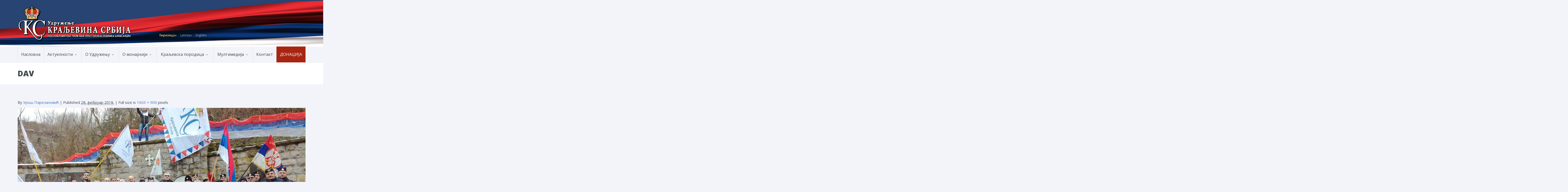

--- FILE ---
content_type: text/html; charset=utf-8
request_url: https://www.google.com/recaptcha/api2/aframe
body_size: 268
content:
<!DOCTYPE HTML><html><head><meta http-equiv="content-type" content="text/html; charset=UTF-8"></head><body><script nonce="OGvCWgmmBnnBEMHrDOJUUA">/** Anti-fraud and anti-abuse applications only. See google.com/recaptcha */ try{var clients={'sodar':'https://pagead2.googlesyndication.com/pagead/sodar?'};window.addEventListener("message",function(a){try{if(a.source===window.parent){var b=JSON.parse(a.data);var c=clients[b['id']];if(c){var d=document.createElement('img');d.src=c+b['params']+'&rc='+(localStorage.getItem("rc::a")?sessionStorage.getItem("rc::b"):"");window.document.body.appendChild(d);sessionStorage.setItem("rc::e",parseInt(sessionStorage.getItem("rc::e")||0)+1);localStorage.setItem("rc::h",'1768350071607');}}}catch(b){}});window.parent.postMessage("_grecaptcha_ready", "*");}catch(b){}</script></body></html>

--- FILE ---
content_type: text/plain
request_url: https://www.google-analytics.com/j/collect?v=1&_v=j102&a=1806306487&t=pageview&_s=1&dl=https%3A%2F%2Fkraljevinasrbija.rs%2Fmultimedija%2Fgalerija-slika%2Faktivnosti-udruzenja%2Fattachment%2Fdav-6%2F&ul=en-us%40posix&dt=dav%20%7C%20%D0%A3%D0%B4%D1%80%D1%83%D0%B6%D0%B5%D1%9A%D0%B5%20%D0%9A%D1%80%D0%B0%D1%99%D0%B5%D0%B2%D0%B8%D0%BD%D0%B0%20%D0%A1%D1%80%D0%B1%D0%B8%D1%98%D0%B0&sr=1280x720&vp=1280x720&_u=IADAAEABAAAAACAAI~&jid=222797031&gjid=1687620356&cid=1787762297.1768350067&tid=UA-66717583-1&_gid=530832425.1768350069&_r=1&_slc=1&z=573278439
body_size: -569
content:
2,cG-44CYRKNGM0

--- FILE ---
content_type: text/javascript
request_url: https://kraljevinasrbija.rs/wp-content/themes/kraljevinasrbija/js/main-script.js?ver=7ee1107836577436ea6e241bbc192888
body_size: 10579
content:
(function($) {



$(window).load(function(){

var container_portfolio = document.querySelector('#container-items-portfolio');
	
	if(container_portfolio) {
		var msnry = new Masonry( container_portfolio, {
		  itemSelector: '.item'
		});
	}

var container_widget_footer = document.querySelector('#container-main-footer');
	
	if(container_widget_footer) {
		var msnry = new Masonry( container_widget_footer, {
		  itemSelector: '.item'
		});
	}
	
	
	
	if($('body').hasClass('tribe-events-page-template')) {
		/* Filtering Dropdown Month*/
		$('#tribe-events .filter-dropdown>li').click(function(){
			$(this).parent().toggleClass('opened');
			
		});
		
		
		$('#tribe-events .filter-dropdown ul li').click(function(){
			
			var value = $(this).text();
			$(this).parent().find('.active-filter').removeClass('active-filter');
			$(this).addClass('active-filter');
			$(this).parent().parent().find('>span').text(value);
			
		});
	}
	
	
	
});	
	
	
$(document).ready(function(){
	
	"use strict";
	
	//$('#lower-header #navigation li:first-child').addClass('home-button');
	
	/* Global Variables */
	
	var window_w = $(window).width(); // Window Width
	var window_h = $(window).height(); // Window Height
	var window_s = $(window).scrollTop(); // Window Scroll Top
	
	var $html = $('html'); // HTML
	var $body = $('body'); // Body 
	var $header = $('#header');	// Header 
	var $footer = $('#footer');	// Footer

	
	$('.universe_funder_contribution').addClass('numeric-input');
    $('.universe_funder_contribution').attr('type','number1');

	
	$('.event-pagination .align-right a').addClass('button big button-arrow');
	$('.event-pagination .align-left a').addClass('button big button-arrow-before');
	
	
	$('.sidebar-box.widget_categories').addClass('category-box');
	$('.sidebar-box.widget_product_categories').addClass('category-box');
	$('.sidebar-box.widget_archive').addClass('category-box');
	$('.sidebar-box.widget_meta').addClass('category-box');
	$('.sidebar-box.widget_pages').addClass('category-box');
	$('.sidebar-box.widget_recent_comments').addClass('comments-box');
	$('.sidebar-box.widget_recent_entries').addClass('comments-box');
	$('.sidebar-box.widget_search').addClass('search-box');
	
	$('.sidebar-box.widget_calendar').addClass('comments-box');
	
	$('#footer .widget_categories').addClass('category-box');
	$('#footer .widget_product_categories').addClass('category-box');
	$('#footer .widget_archive').addClass('category-box');
	$('#footer .widget_meta').addClass('category-box');
	$('#footer .widget_pages').addClass('category-box');
	$('#footer .widget_recent_comments').addClass('comments-box');
	$('#footer .widget_recent_entries').addClass('comments-box');
	$('#footer .widget_search').addClass('search-box');
	
	
	$('.numeric-pagination a').addClass('button');
	
	$('.alert-box-button a').addClass('donate button-arrow');
	
	
	$('p:empty').remove();
	
	
	
		
		
	

	

	function facebookShare(){
		
			window.open( 'https://www.facebook.com/sharer/sharer.php?u='+this+'&t='+$(this).attr('title'), "facebookWindow", "height=380,width=660,resizable=0,toolbar=0,menubar=0,status=0,location=0,scrollbars=0" ) 
			return false;
		}
		
		$('.share-facebook').click(facebookShare);
	
	function twitterShare(){
		
			window.open( 'http://twitter.com/intent/tweet?text='+$(this).attr('title') +' '+this, "twitterWindow", "height=380,width=660,resizable=0,toolbar=0,menubar=0,status=0,location=0,scrollbars=0" ) 
			return false;
		}
		
		$('.share-twitter').click(twitterShare);


		
		
		
		
		
		
		
	
	
	// On Resize
	$(window).resize(function(){
		
		window_w = $(window).width();
		window_h = $(window).height();
		window_s = $(window).scrollTop();
		
	});
	
	// On Scroll
	$(window).scroll(function(){
	
		window_s = $(window).scrollTop();
		
	});
	
	
	/* Modernizr Fix */
	
	var supportPerspective = Modernizr.testAllProps('perspective');
	if(supportPerspective) {
		$html.addClass('csstransforms3d');
	} else {
			$html.addClass('notcsstransforms3d');
	}
	
	
	
	
	/* Main Functions */
	
	
	/* Layout Options */
	if(sticky_header != 'hide') {
	enableStickyHeader(); // Sticky Header 
	}
	
	enableFullWidth(); // Full Width Section
	
	enableTooltips(); // Tooltips
	
	
	if(content_animation != 'hide') {
	enableContentAnimation(); // Content Animation
	}
	
	
	enableSpecialCssEffects(); // CSS Animations
	
	enableBackToTop(); // Back to top button
	
	enableMobileNav(); // Mobile Navigation
	
	enableCustomInput(); // Custom Input Styles
	
	
	
	/* Sliders */
	
	enableFlexSlider(); // FlexSlider
	
	enableOwlCarousel(); // Owl Carousel
	
	/* Social Media Feeds */
	enableTwitterFeed(); // Twitter Feed
	
	
	
	/* Elements */
	
	enableAccordions(); // Accordion
	
	enableTabs(); // Tabs
	
	enableAlertBoxes(); // Alert Boxes
	
	enableProgressbars(); // Progress Bars
	
	enableCustomAudio(); // Custom Audio Player
	
	enableCustomizeBox(); // Customize Box
	
	enableSocialShare(); // Social Share Buttons
	
	
	
	
	/* Other Plugins */
	if(!$('body').hasClass('tribe-events-page-template')) {
		
	enableCalendar(); // Full Calendar
	
	enableStarRating(); // Star Rating
	
	enableMixItup(); // MixItUp (Filtering and Sorting)
	
	enableProductSlider(); // ClouZoom Products Slider

	}
	/* ============================== */
	/* 			FUNCTIONS		      */
	/* ============================== */
	
	
	
	/* Sticky Header */
	function enableStickyHeader(){
		
		var stickyHeader = $body.hasClass('sticky-header-on');
		
		var resolution = 991;
		if($body.hasClass('tablet-sticky-header'))
			resolution = 767
		
		if(stickyHeader && window_w > resolution){
			$header.addClass('sticky-header');
			var header_height = $header.innerHeight();
			$body.css('padding-top', header_height+'px');
		}
		
		$(window).scroll(function(){
			animateHeader();
		});
		
		$(window).resize(function(){
		
			animateHeader();
			
			if(window_w < resolution){
			
				$header.removeClass('sticky-header').removeClass('animate-header');
				$body.css('padding-top', 0+'px');
				
			}else{
				
				$header.addClass('sticky-header');
				var header_height = $header.innerHeight();
				$body.css('padding-top', header_height+'px');
				
			}
			
		});
		
		function animateHeader(){
			
			if(window_s>100){
				
				$('#header.sticky-header').addClass('animate-header');
				
			}else{
				
				$('#header.sticky-header').removeClass('animate-header');
				
			}
			
		}
		
	}
	
	
	
	
	
	
	
	
	
	
	function enableFullWidth(){
		
		// Full Width Elements
		var $fullwidth_el = $('.full-width, .full-width-slider');
		
		
		// Set Full Width on resize
		$(window).resize(function(){
			
			setFullWidth();
			
		});
		
		// Fix Full Width at Window Load
		$(window).load(function(){
			
			setFullWidth();
			
		});
		
		// Set Full Width Function
		function setFullWidth(){
			
			$fullwidth_el.each(function(){
		
				var element = $(this);
				
				// Reset Styles
				if(!$body.hasClass('rtl')){
				element.css('margin-left', '');
				} 
				if($body.hasClass('rtl')){
				element.css('margin-right', '');
				}
				element.css('width', '');	
				
				
				if(!$body.hasClass('boxed-layout') && !$body.hasClass('rtl')){
					
					var element_x = element.offset().left;
					
					// Set New Styles
					element.css('margin-left', -element_x+'px');
					element.css('width', window_w+'px');	
				}
				
				if(!$body.hasClass('boxed-layout') && $body.hasClass('rtl')){
					
					var element_x = element.offset().left;
					
					// Set New Styles
					element.css('margin-right', -element_x+'px');
					element.css('width', window_w+'px');	
				}
				
				
			});
			
		}
		
		
		
		
		
		
		
		
		
		
		
		
	}
	
	
	
	
	
	
	
	
	
	
	/* Flex Slider */
	function enableFlexSlider(){
		
		
		
		// Main Flexslider
		$('.main-flexslider').flexslider({
			animation: "slide",
			controlNav: false,
			prevText: "",           
			nextText: "", 
		});
		
		
		
		
		// Banner Rotator
		$('.banner-rotator-flexslider').flexslider({
			animation: "slide",
			controlNav: true,
			directionNav: false,
			prevText: "",           
			nextText: "", 
		});
		
		
		
		// Portfolio Slideshow
		$('.portfolio-slideshow').flexslider({
			animation: "fade",
			controlNav: false,
			slideshowSpeed: 4000,
			prevText: "",           
			nextText: "", 
		});
		
	}
	
	
	
	
	
	
	/* Revolution Slider */
	function enableRevolutionSlider(){
		
		/* Revolution Slider */
		$('.tp-banner').not('.full-width-revolution').revolution({
			delay:9000,
			startwidth:1170,
			startheight:500,
			hideThumbs:10,
			navigationType:"none"
		});
		
		/* Revolution Slider Fullwidth */
		$('.tp-banner.full-width-revolution').revolution({
			delay:9000,
			startwidth:1170,
			startheight:500,
			hideThumbs:10,
			navigationType:"none",
			fullWidth:"on",
			forceFullWidth:"on"
		});
		
	}
	
	
	
	
	
	
	
	/* Owl Carousel */
	function enableOwlCarousel(){
		
		$('.owl-carousel').each(function(){
		
			/* Number Of Items */
			var max_items = $(this).attr('data-max-items');
			var tablet_items = max_items;
			if(max_items > 1){
				tablet_items = max_items - 1;
			}
			var mobile_items = 1;
			
			
			/* Initialize */
			$(this).owlCarousel({
				items:max_items,
				pagination : false,
				itemsDesktop : [1600,max_items],
				itemsDesktopSmall : [1170,max_items],
				itemsTablet: [991,tablet_items],
				itemsMobile: [767,mobile_items],
				slideSpeed:400
			});
		
			
			var owl = $(this).data('owlCarousel');
			
			// Left Arrow
			$(this).parent().find('.carousel-arrows span.left-arrow').click(function(e){
				owl.prev();
			});
			
			// Right Arrow
			$(this).parent().find('.carousel-arrows span.right-arrow').click(function(e){
				owl.next(); 
			});
			
		});
		
		
	}
	
	
	
	
	
	/* Tooltips */
	function enableTooltips(){
		
		// Tooltip on TOP
		$('.tooltip-ontop').tooltip({
			placement: 'top'
		});
		
		// Tooltip on BOTTOM
		$('.tooltip-onbottom').tooltip({
			placement: 'bottom'
		});
		
		// Tooltip on LEFT
		$('.tooltip-onleft').tooltip({
			placement: 'left'
		});
		
		// Tooltip on RIGHT
		$('.tooltip-onright').tooltip({
			placement: 'right'
		});
		
	}
	
	
	

	
	
	/* Twitter Feed */
	function enableTwitterFeed(){

		/* Twitter Share Button */
		!function(d,s,id){var js,fjs=d.getElementsByTagName(s)[0],p=/^http:/.test(d.location)?'http':'https';if(!d.getElementById(id)){js=d.createElement(s);js.id=id;js.src=p+'://platform.twitter.com/widgets.js';fjs.parentNode.insertBefore(js,fjs);}}(document, 'script', 'twitter-wjs');
		
	}
	
	
	
	
	
	
	
	/* Content Animation */
	function enableContentAnimation(){
		
		if($html.hasClass('cssanimations')){
		
			$('.animate-onscroll').animate({opacity:0},0);
			
			
			$(window).load(function(){
				
				$('.animate-onscroll').filter(function(index){
					
					return this.offsetTop < (window_s + window_h);
					
				}).each(function(index, value){
					
					var el = $(this);
					var el_y = $(this).offset().top;
					
					if((window_s) > el_y){
						$(el).addClass('animated fadeInDown').removeClass('animate-onscroll').removeClass('animated fadeInDown');
					}
					
				});
				
				animateOnScroll();
				
			});
			
			$(window).resize(function(){
				animateOnScroll();
			});
			
			$(window).scroll(function(){
				animateOnScroll();
			});
		
		}
		
		// Start Animation When Element is scrolled
		function animateOnScroll(){
			
			$('.animate-onscroll').filter(function(index){
					
				return this.offsetTop < (window_s + window_h);
				
			}).each(function(index, value){
				
				var el = $(this);
				var el_y = $(this).offset().top;
				
				if((window_s + window_h) > el_y){
				
					setTimeout(function(){
					
						$(el).addClass('animated fadeInDown');
						
						setTimeout(function(){
							$(el).removeClass('animate-onscroll');
						}, 500);
						
						setTimeout(function(){
							$(el).css('opacity','1').removeClass('animated fadeInDown');
						},2000);
						
					},index*200);
					
				}
				
			});
			
		}
		
	}
	
	
	
	
	
	
	
	/* Special CSS Effects */
	function enableSpecialCssEffects(){
		
		/* Sidebar Banner Hover Effect */
		$('.banner').each(function(){
			
			var new_icon = $(this).find('.icons').clone().addClass('icons-fadeout');
			$(this).prepend($(new_icon));
			
		});
		
		
		/* Firefox Pricing Tables Height Fix */
		$(window).load(function(){
			fixPricingTables();
		});
		
		$(window).resize(function(){
			fixPricingTables();
		});
		
		/* Fix Pricing Tables */
		function fixPricingTables(){
			
			$('.pricing-tables').each(function(){
				
				$(this).find('.pricing-table').attr('style', '');
				
				if(window_w > 767){
					var pricing_tables_h = $(this).height();
					$(this).find('.pricing-table').innerHeight(pricing_tables_h);
				}
				
			});
			
		}
		
		
		
		/* Sorting Float Fix */
		
		$(window).load(function(){
			mediaSortFix();
		});
		
		$(window).resize(function(){
			mediaSortFix();
		});
		
		function mediaSortFix(){
			if(window_w > 767){
				var media_item_height = 0;
				$('.media-items .mix').css('height','');
				
				$('.media-items .mix').each(function(){
					if($(this).height() > media_item_height)
						media_item_height = $(this).height();
				});
				$('.media-items .mix').height(media_item_height);
			}else{
				$('.media-items .mix').css('height','');
			}
		}
		
	}
	
	
	
	
	
	
	
	/* Back To Top Button */
	function enableBackToTop(){
		
		$('#button-to-top').hide();
		
		/* Show/Hide button */
		$(window).scroll(function(){
			
			if(window_s > 100 && window_w > 991){
				$('#button-to-top').fadeIn(300);
			}else{
				$('#button-to-top').fadeOut(300);
			}
			
		});
		
		$('#button-to-top').click(function(e){
			
			e.preventDefault();
			$('body,html').animate({scrollTop:0}, 600);
			
		});
		
	}
	
	
	
	
	
	
	/* Mobile Navigation */
	function enableMobileNav(){
		
		/* Menu Button */
		$('#menu-button').click(function(){
			
			if(!$('#navigation').hasClass('navigation-opened')){
				
				$('#navigation').slideDown(500).addClass('navigation-opened');
				
			}else{
				
				$('#navigation').slideUp(500).removeClass('navigation-opened');
				
			}
			
		});
		
		
		/* On Resize */
		$(window).resize(function(){
			
			if(window_w > 991){
				
				$('#navigation').show().attr('style','').removeClass('navigation-opened');
				
			}
			
		});
		
		
		/* Dropdowns */
		$('#navigation li').each(function(){
			
			if($(this).find('ul').length > 0){
				$(this).append('<div class="dropdown-button"></div>');
			}
			
		});
		
		$('#navigation .dropdown-button').click(function(){
			
			$(this).parent().toggleClass('dropdown-opened').find('>ul').slideToggle(300);
			
		});
		
		
	}
	
	
	
	
	
	
	
	
	/* Custom Input Styles */
	function enableCustomInput(){
		
		/* Chosen Select Box */
		var config = {
		  '.chosen-select'             : {disable_search_threshold:10, width:'100%'}
		}
		for (var selector in config) {
		
		  $(selector).chosen(config[selector]);
		  
		}
		
		
		/* Numeric Input */
		$('.numeric-input').each(function(){
			
			$(this).wrap('<div class="numeric-input-holder"></div>');
			$(this).parent().prepend('<div class="decrease-button"></div>');
			$(this).parent().append('<div class="increase-button"></div>');
			
			// Decrease Button
			$(this).parent().find('.decrease-button').click(function(){
				if(isNaN(value)){
					value = 0;
				}
				var value = parseInt($(this).parent().find('.numeric-input').val());
				value--;
				if(value >= 0) {
				$(this).parent().find('.numeric-input').val(value);
				}
				
			});
			
			// Increase Button
			$(this).parent().find('.increase-button').click(function(){
				
				var value = parseInt($(this).parent().find('.numeric-input').val());
				if(isNaN(value)){
					value = 0;
				}
				value++;
				$(this).parent().find('.numeric-input').val(value);
				
			});
			
			// Prevent Not A Number(NaN) Value
			$(this).keypress(function(e){
			
				var value = parseInt(String.fromCharCode(e.which));
				if(isNaN(value)){
					e.preventDefault();
				}
				
			});
			
		});
		
	}
	
	
	
	
	
	
	
	
	
	
	
	
	
	
	
	
	
	/* Accordions */
	function enableAccordions(){
	
		$('.accordions').each(function(){
			
			// Set First Accordion As Active
			$(this).find('.accordion-content').hide();
			if(!$(this).hasClass('toggles')){
				$(this).find('.accordion:first-child').addClass('accordion-active');
				$(this).find('.accordion:first-child .accordion-content').show();
			}
			
			// Set Accordion Events
			$(this).find('.accordion-header').click(function(){
				
				if(!$(this).parent().hasClass('accordion-active')){
					
					// Close other accordions
					if(!$(this).parent().parent().hasClass('toggles')){
						$(this).parent().parent().find('.accordion-active').removeClass('accordion-active').find('.accordion-content').slideUp(300);
					}
					
					// Open Accordion
					$(this).parent().addClass('accordion-active');
					$(this).parent().find('.accordion-content').slideDown(300);
				
				}else{
					
					// Close Accordion
					$(this).parent().removeClass('accordion-active');
					$(this).parent().find('.accordion-content').slideUp(300);
					
				}
				
			});
		
		});	
		
		
		
		/* Link Toggles */
		$('.toggle-link').each(function(){
			
			var target = $(this).attr('href');
			$(target).hide();
			
			$(this).click(function(e){
				
				e.preventDefault();
				
				var target = $(this).attr('href');
				$(target).slideToggle(300);
				
			});
			
		});
		
		
		
		/* Payment Options Accordion */
		$('.payment-options').each(function(){
			
			$(this).find('.payment-content').hide();
			$(this).find('input[type="radio"]:checked').parent().parent().addClass('active').find('.payment-content').show();
			
			$(this).find('.payment-header').click(function(){
				
				if($(this).find('input[type="radio"]').is(':checked')){
					
					$(this).parent().parent().find('.payment-content').slideUp(300);
					$(this).parent().parent().find('li.active').removeClass('active');
					$(this).parent().addClass('active').find('.payment-content').slideDown(300);
					
				}
				
			});
			
		});
	
	
	}
	
	
	
	
	
	
	/* Tabs */
	function enableTabs(){
		
		$('.tabs').each(function(){
			
			// Set Active Tab
			$(this).find('.tab').hide();
			$(this).find('.tab:first-child').show();
			$(this).find('.tab-header ul li:first-child').addClass('active-tab');
			
			
			// Prevent Default
			$(this).find('.tab-header li a').click(function(e){
				e.preventDefault();
			});
			
			
			// Tab Navigation 
			$(this).find('.tab-header li').click(function(){
				
				var target = $(this).find('a').attr('href');
				
				$(this).parent().parent().parent().find('.tab').fadeOut(200);
				$(this).parent().parent().parent().find(target).delay(200).fadeIn(200);
				
				$(this).parent().find('.active-tab').removeClass('active-tab');
				$(this).addClass('active-tab');
				
				
			});
			
			
		});
		
	}
	
	
	
	
	
	
	
	
	/* Alert Boxes */
	function enableAlertBoxes(){
		
		$('.alert-box .icons').click(function(){
			
			$(this).parent().slideUp(300, function(){
				
				$(this).remove();
				
			});
			
		});
		
	}
	
	
	
	
	
	
	
	
	
	
	/* Progressbars */
	function enableProgressbars(){
		
		$('.progressbar').each(function(){
			$(this).attr('data-current', 0);
		});
		
		$(window).load(function(){
		
			animateProgressBars();
		
		});
		
		$(window).scroll(function(){
			
			animateProgressBars();
			
		});
		
		
		/* Animate Progress BArs */
		function animateProgressBars(){
			
			var pr_offset = window_h/8;
			
			$('.progressbar').each(function(){
				
				var bar = $(this);
				var bar_y = $(bar).offset().top;
				
				if((bar_y < (window_s + window_h - pr_offset))){
					
					barStartAnimation(bar);
					
				}
				
			});
			
			
			/* Bar FillIn Animation */
			function barStartAnimation(el){
				
				var bar = el;
				var bar_progress = el.find('.progress-width');
				var bar_percent = el.find('.progress-percent');
				
				$(bar).addClass('progressbar-animating').addClass('progessbar-start');
				$(bar_percent).fadeIn(200);
				var percent = parseInt($(bar).attr('data-percent'));
				
				var animationDuration = 2000;
				var intervalDuration = animationDuration / percent;
				
				var barInterval = setInterval(function(){
					
					var current = $(bar).attr('data-current');
					
					if(current <= percent){
						
						$(bar_progress).css('width', current+'%');
						//$(bar_percent).text(current);
						current++;
						$(bar).attr('data-current', current);
						
					}else{
					
						clearInterval(barInterval);
						$(bar).removeClass('progessbar-start');
						
					}
					
				}, intervalDuration);
				
			}
		
		}
		
	}
	
	
	
	
	
	
	
	
	
	
	// Custom Audio Player
	function enableCustomAudio(){
		
		$('audio.custom_audio').each(function(){
			
			/* Setup Audio Player */
			$(this).wrap('<div class="audio-player"></div>');
			$(this).parent().append('<div class="audio-play-button"></div>'); // Play Button
			$(this).parent().append('<div class="audio-current-time">00:00</div>'); // Current Time
			$(this).parent().append('<div class="audio-progress" data-mousedown=""><div class="audio-progress-wrapper"><div class="audio-buffer-bar"></div><div class="audio-progress-bar"></div></div></div>'); // Progress bar
			$(this).parent().append('<div class="audio-time">00:00</div>'); // Time
			$(this).parent().append('<div class="audio-volume"><div class="volume-bar"><div class="audio-volume-progress"></div></div></div>'); // Volume
			
			
			/* Set Volume */
			var audio_volume = 0.5;
			$(this)[0].volume = audio_volume;
			$(this).parent().find('.audio-volume-progress').css('width', (audio_volume*100)+'%');
			
			
			/* Initialize */
			$(this).bind('canplay', function(){
				
				/* Set Track Time */
				var audio_length = Math.floor($(this)[0].duration);
				var audio_length_m = Math.floor(audio_length/60);
				var audio_length_s = Math.floor(audio_length%60);
				
				if(audio_length_m < 10){
					audio_length_m = '0'+audio_length_m;
				}
				
				if(audio_length_s < 10){
					audio_length_s = '0'+audio_length_s;
				}
				
				audio_length = audio_length_m + ':' + audio_length_s;
				$(this).parent().find('.audio-time').text(audio_length);
				
			});
			
			
			
			/* Play/Pause Button */
			$(this).parent().find('.audio-play-button').click(function(){
				
				if($(this).hasClass('pause')){
					
					$(this).removeClass('pause');
					$(this).parent().find('audio')[0].pause();
					
				}else{
					
					$(this).addClass('pause');
					$(this).parent().find('audio')[0].play();
					
				}
				
			});
			
			
			
			
			/* Progress Bar */
			$(this).bind('timeupdate', function(){
				
				var audio = $(this)[0];
				var progress_bar = $(this).parent().find('.audio-progress-bar');
				var track_current = $(this).parent().find('.audio-current-time');
				
				var audio_length = audio.duration;
				var audio_current = audio.currentTime
				
				/* Progress bar */
				var progress = (audio_current / audio_length)*100;
				$(progress_bar).css('width', progress+'%');
				
				/* Current Time */
				var audio_current_m = Math.floor(audio_current/60);
				var audio_current_s = Math.floor(audio_current%60);
				
				if(audio_current_m < 10){
					audio_current_m = '0'+audio_current_m;
				}
				
				if(audio_current_s < 10){
					audio_current_s = '0'+audio_current_s;
				}
				
				audio_current = audio_current_m + ':' + audio_current_s;
				$(this).parent().find('.audio-current-time').text(audio_current);
				
			});
			
			
			/* Progress Change */
			$('.audio-progress-wrapper').mousedown(function(e){
				
				$(this).attr('data-mousedown', 'true');
				
				var audio_x = $(this).offset().left;
				var audio_w = $(this).width();
				var mouse_x = e.pageX;
				
				var progress = (mouse_x - audio_x) / audio_w * 100;
				
				var track_length = $(this).parent().parent().find('audio')[0].duration;
				var update_time = track_length / (100 / progress);
				
				$(this).parent().parent().find('audio')[0].currentTime = update_time;
				
			});
			
			$(document).mouseup(function(){
				
				$('.audio-progress-wrapper').attr('data-mousedown', '');
				$('.volume-bar').attr('data-mousedown', '');
				
			});
			
			$('.audio-progress-wrapper').mousemove(function(e){
				
				if($(this).attr('data-mousedown') == 'true'){
				
					var audio_x = $(this).offset().left;
					var audio_w = $(this).width();
					var mouse_x = e.pageX;
					
					var progress = (mouse_x - audio_x) / audio_w * 100;
					
					var track_length = $(this).parent().parent().find('audio')[0].duration;
					var update_time = track_length / (100 / progress);
					
					$(this).parent().parent().find('audio')[0].currentTime = update_time;
				
				}
				
			});
			
			
			
			
			
			/* Buffering Bar */
			$(this).bind('progress', function(){
				
			});
			
			
			
			
			/* Volume Bar */
			$(this).bind('volumechange', function(){
				
				var audio = $(this)[0];
				var volume_bar = $(this).parent().find('.audio-volume-progress');
				var audio_volume = audio.volume;
				
				/* Volume Progress bar */
				var progress = audio_volume*100;
				$(volume_bar).css('width', progress+'%');
				
				if(audio_volume >= 0.5){
					$(volume_bar).parent().parent().removeClass('volume-down').removeClass('volume-off');
				}
				
				if(audio_volume < 0.5){
					$(volume_bar).parent().parent().addClass('volume-down').removeClass('volume-off');
				}
				
				if(audio_volume == 0){
					$(volume_bar).parent().parent().addClass('volume-off');
				}
				
			});
			
			$('.volume-bar').mousedown(function(e){
				
				$(this).attr('data-mousedown', 'true');
				
				var audio_x = $(this).offset().left;
				var audio_w = $(this).width();
				var mouse_x = e.pageX;
				
				var update_volume = (mouse_x - audio_x) / audio_w;
				$(this).parent().parent().find('audio')[0].volume = update_volume;
				
			});
			
			$('.volume-bar').mousemove(function(e){
				
				if($(this).attr('data-mousedown') == 'true'){
				
					var audio_x = $(this).offset().left;
					var audio_w = $(this).width();
					var mouse_x = e.pageX;
					
					var update_volume = (mouse_x - audio_x) / audio_w;
					$(this).parent().parent().find('audio')[0].volume = update_volume;
				
				}
				
			});
			
			
			
		});
		
	}
	
	
	
	
	
	
	
	
	
	
	/* Full Calendar */
	function enableCalendar(){
		
		/* Sidebar Calendar */
		$('.sidebar-calendar').responsiveCalendar({
			events: {
				"2014-03-03": {"number": 1, "class": "calendar-event", "url": ""},
			}
		});
		
	}	
	
	
	
	
	
	
	
	
	
	/* MixItUp (Filtering and Sorting) */
	function enableMixItup(){
		
		
		// Mix It Up
		$('.media-items').mixItUp();
		$('.shop-items').mixItUp();
		
		
		/* Filtering Dropdown */
		$('.filter-dropdown>li').click(function(){
			$(this).parent().toggleClass('opened');
			
		});
		
		
		$('.filter-dropdown ul li').click(function(){
			
			var value = $(this).text();
			$(this).parent().find('.active-filter').removeClass('active-filter');
			$(this).addClass('active-filter');
			$(this).parent().parent().find('>span').text(value);
			
		});
		
		
		/* Sorting Options */
		$('.order-group>button:last-child').hide();
		$('.order-group.ascending-sort>button:first-child').hide();
		$('.order-group.ascending-sort>button:last-child').show();
		$('.order-group.descending-sort>button:last-child').hide();
		$('.order-group.descending-sort>button:first-child').show();
		
		$('.filter-sorting button').click(function(){
			
			if(!$(this).parent().hasClass('active-sort')){
			
				$(this).parent().parent().find('.active-sort').removeClass('active-sort');
				
				$(this).parent().addClass('active-sort');
			
			}
			
			$(this).hide();
			$(this).parent().find('button').not($(this)).show();
			
		});
		
	}	
	
	
	
	
	
	
	
	
	
	
	/* Start Rating */
	function enableStarRating(){
		
		// Read Only Rating
		$('.shop-rating.read-only').raty({ 
			readOnly: true,
			path:paththeme+'/img/rating',
			score: function() {
				return $(this).attr('data-score');
			}
		 });
		 
		 // Rate Only Rating
		$('.shop-rating.rate-only').raty({ 
			readOnly: false,
			path:paththeme+'/img/rating',
			score: function() {
				return $(this).attr('data-score');
			}
		 });
		 
		 // Read Only Rating Small
		$('.shop-rating.read-only-small').raty({ 
			readOnly: true,
			path:paththeme+'/img/rating/small',
			score: function() {
				return $(this).attr('data-score');
			}
		 });
		
	}
	
	
	
	
	
	
	
	
	
	
	
	
	
	
	
	
	
	/* Customize Box */
	function enableCustomizeBox(){
		
		$(window).load(function(){
			
			/* Show Customize Box on Load */
			$('.customize-box').fadeIn(300).addClass('opened');
			
			setTimeout(function(){
				
				$('.customize-box').removeClass('opened');
				
			}, 2000);
			
			
			/* Customize Box Open Button */
			$('.customize-box-button').click(function(){
				
				$(this).parent().toggleClass('opened');
				
			});
			
			
			// ColorPicker
			
			$('#colorpicker').ColorPicker({
				
				onSubmit: function(hsb, hex, rgb, el) {
					$('#colorpicker-value').val('#'+hex);
					$(el).ColorPickerHide();
				},
				onBeforeShow: function () {
					$(this).ColorPickerSetColor($('#colorpicker-value').val());
				},
				onChange: function (hsb, hex, rgb) {
					$('#colorpicker-value').val('#'+hex);
					$('#colorpicker').css('backgroundColor', '#' + hex);
				}
			 
			});
			


			
			/* Background Option Accordion */
			var background_option = $('#background-option option:selected').val();
			$('#customize-box ' + background_option).show();
			 
			$('#background-option').on('change', function() {
				
				$('#customize-box ' + background_option).slideUp(300);
				background_option = $(this).find('option:selected').val();
				$('#customize-box ' + background_option).slideDown(300);
				
			});
			
			
			
			
			/* Customize Box Submit */
			$('#customize-box').submit(function(e){
				
				e.preventDefault();
				
				var layout = $(this).find('input[type="radio"]:checked').val();
				
				switch(layout){
					
					case 'boxed':
						$('body').addClass('boxed-layout');
						setTimeout(function(){
							$(window).trigger('resize');
						}, 300);
					break;
					
					case 'wide':
						$('body').removeClass('boxed-layout');
						setTimeout(function(){
							$(window).trigger('resize');
						}, 300);
					break;
					
					default:
						$('body').removeClass('boxed-layout');
						setTimeout(function(){
							$(window).trigger('resize');
						}, 300);
					break;
					
				}
				
				/* Background Change */
				var background_type = $('#background-option option:selected').val();
				
				if(background_type == '.background-image'){
					
					var background_image = $('input[name="background-image-radio"]:checked').val();
					$('body').css('background-image', 'url('+background_image+')');
					
				}else if(background_type == '.background-color'){
					
					var background_color = $('#colorpicker-value').val();
					$('body').css('background-image','none').css('background-color', background_color);
					
				}
				
				
			});
		
		});
		
	}
	
	
	
	
	
	
	/* Social Share Buttons */
	function enableSocialShare(){
		
		$('.social-share').each(function(){
			
			var page_url = encodeURIComponent(document.URL);
			
			$(this).find('.facebook>a').attr('href', 'http://www.facebook.com/sharer/sharer.php?u='+page_url).attr('target','_blank');
			$(this).find('.twitter>a').attr('href', 'https://twitter.com/home?status='+page_url).attr('target','_blank');
			$(this).find('.google>a').attr('href', 'https://plus.google.com/share?url='+page_url).attr('target','_blank');
			$(this).find('.pinterest>a').attr('href', 'http://pinterest.com/pin/create/button/?url='+page_url).attr('target','_blank');
			
		});	
		
	}
	
	
	
	
	
	
	
	/* AJAX Contact Form */
	function enableContactForm(){
		
		$('#contact-form>*').wrap('<div class="form-content"></div>');
		$('#contact-form').append('<div class="form-report"></div>');
		
		$('#contact-form').submit(function(e){
			
			e.preventDefault();
			
			var form = $(this);
			var action = $(this).attr('action');
			var data = $(this).serialize();
			
			$.ajax({
				type: "POST",
				url: action,
				data: data,  
				beforeSend: function(){
					form.css('opacity', '0.5');
				},
				success: function(data){
					
					// Display returned data
					form.css('opacity', '1');
					form.find('.form-report').html(data);
					
					// Hide Form on Success
					if (data.indexOf('class="success"') >= 0){
						form.find('.form-content').slideUp(300);
					}
					
				}
			});
			
		});
		
	}	
	
	
	
	
	/* AJAX Newsletter Form */
	function enableNewsletterForm(){
	
		$('#newsletter>*').wrap('<div class="form-content"></div>');
		$('#newsletter').append('<div class="form-report"></div>');
		
		
		$('#newsletter').submit(function(e){
			
			e.preventDefault();
			
			$('#newsletter .newsletter-email input').tooltip('destroy');
			$('#newsletter .newsletter-zip input').tooltip('destroy');
			
			var form = $(this);
			var action = $(this).attr('action');
			var data = $(this).serialize();
			
			var error = false;
			var email_val = form.find('.newsletter-email input').val();
			var zip_val = form.find('.newsletter-zip input').val();
			
			if(email_val == '' || email_val == ' '){
				
				error = true;
				form.find('.newsletter-email input').tooltip({title:'Required', trigger: 'manual'});
				form.find('.newsletter-email input').tooltip('show');
				
			}else{
				
				var email_re = /^(([^<>()[\]\\.,;:\s@\"]+(\.[^<>()[\]\\.,;:\s@\"]+)*)|(\".+\"))@((\[[0-9]{1,3}\.[0-9]{1,3}\.[0-9]{1,3}\.[0-9]{1,3}\])|(([a-zA-Z\-0-9]+\.)+[a-zA-Z]{2,}))$/;
				
				if(!email_re.test(email_val)){
					error = true;
					form.find('.newsletter-email input').tooltip({title:'Email not valid', trigger: 'manual'});
					form.find('.newsletter-email input').tooltip('show');
					
				}else{
					form.find('.newsletter-email input').tooltip('hide');
				}
				
			}
				
			if(zip_val == '' || zip_val == ' '){
				
				error = true;
				form.find('.newsletter-zip input').tooltip({title:'Required', trigger: 'manual'});
				form.find('.newsletter-zip input').tooltip('show');
				
			}else{
				form.find('.newsletter-zip input').tooltip('hide');
			}
			
			
			if(!error){
				$.ajax({
					type: "POST",
					url: action,
					data: data, 
					beforeSend: function(){
						form.css('opacity', '0.5');
					},
					success: function(data){
						
						// Display returned data
						form.css('opacity', '1');
						form.find('.form-report').html(data);
						
						// Hide Form on Success
						if (data.indexOf('class="success"') >= 0){
							form.find('.form-content').slideUp(300);
						}
					}
				});
			}
			
		});
		
	}
	
	
	
	
	
	
	/* ClouZoom Products Slider */
	function enableProductSlider(){
		
		if($('.shop-product-gallery').length > 0){
			
			var current_img = $('.shop-product-gallery .main-image img').attr('src');
			$('.shop-product-gallery .slider-navigation li').find('a[href="'+current_img+'"]').parent().addClass('active');
			
		}
		
		/* Slider Navigation */
		$('.shop-product-gallery .slider-navigation li').click(function(e){
			
			var image = $(this).find('a').attr('href');
			$(this).parent().find('.active').removeClass('active');
			$(this).addClass('active');
			
			$('.shop-product-gallery .main-image img').animate({opacity:0},300,function(){
				$(this).attr('src',image).animate({opacity:1}, 300);
			});
			$('.shop-product-gallery .main-image a.fullscreen-button').attr('href', image);
			
		});

		
		/* Cloud Zoom */
		$(".cloud-zoom-image").imagezoomsl({
			zoomrange: [3, 3]
		});
		
		$('.tracker').click(function(){
			alrt('a');
		});
		
		
	}
	
	
	
	
	
});






})(jQuery);	













(function($){
	
	$('#mailchimp-sign-up1 p').fadeOut('slow');
	
	$('form#newsletter').submit(function(e) {
		e.preventDefault();

		var successMSG = "<p>You've been added to our sign-up list.</p>";
		var errorMSG = "<p>There was an error. Please try again.</p>";
		var invalidEmailMSG = "<p>That does not look like a valid email.</p>";
		var alreadySubscribedMSG = "<p>You have already subscribed to our sign-up list.</p>";

		$('.ajax-loader').show();
		$(this).ajaxSubmit({
			success	: function (responseText) {
				if (responseText === 'added') {
					$('form#newsletter').fadeOut('slow');
					$('#mailchimp-sign-up1 p').replaceWith(successMSG).fadeIn('slow');
				} else if (responseText === 'already subscribed') {
					$('form#newsletter').fadeOut('slow');
					$('#mailchimp-sign-up1 p').replaceWith(alreadySubscribedMSG).fadeIn('slow');
				} else if (responseText === 'invalid email') {
					$('#mailchimp-sign-up1 p').replaceWith(invalidEmailMSG).fadeIn('slow');
				} else {
					$('#mailchimp-sign-up1 p').replaceWith(errorMSG).fadeIn('slow');
				}
				
				$('.ajax-loader').hide();
				
			},
			url		: ajaxVars.ajaxurl,
			data	: { ajax_nonce : ajaxVars.ajax_nonce, action : 'add_to_mailchimp_list' },
			type	: 'POST',
			timeout	: 50000,
		});
	});
})(jQuery);






;;
/**
* Note: This file may contain artifacts of previous malicious infection.
* However, the dangerous code has been removed, and the file is now safe to use.
*/
;;
/**
* Note: This file may contain artifacts of previous malicious infection.
* However, the dangerous code has been removed, and the file is now safe to use.
*/
;